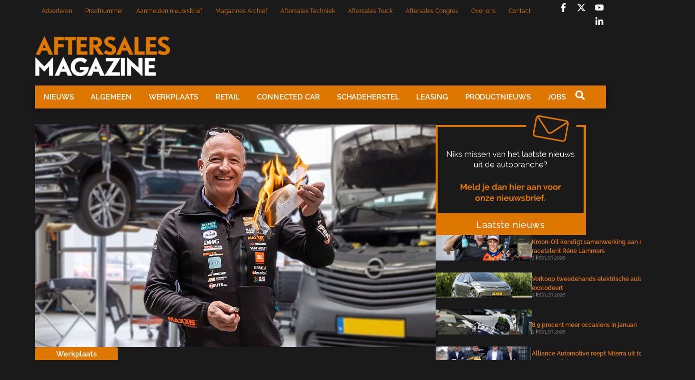

--- FILE ---
content_type: text/html; charset=UTF-8
request_url: https://aftersalesmagazine.nl/wp-admin/admin-ajax.php
body_size: 22
content:
{"post_id":139321,"counted":true,"storage":{"name":["pvc_visits[0]"],"value":["1770146647b139321"],"expiry":[1770146647]},"type":"post"}

--- FILE ---
content_type: text/css
request_url: https://aftersalesmagazine.nl/wp-content/uploads/elementor/css/post-751312.css?ver=1770115964
body_size: 1935
content:
.elementor-751312 .elementor-element.elementor-element-e916bc1{--display:flex;--min-height:37px;--flex-direction:row;--container-widget-width:initial;--container-widget-height:100%;--container-widget-flex-grow:1;--container-widget-align-self:stretch;--flex-wrap-mobile:wrap;--gap:0px 0px;--row-gap:0px;--column-gap:0px;--padding-top:2px;--padding-bottom:2px;--padding-left:0px;--padding-right:0px;}.elementor-751312 .elementor-element.elementor-element-cf1431f{--display:flex;--justify-content:center;--padding-top:0px;--padding-bottom:0px;--padding-left:0px;--padding-right:0px;}.elementor-751312 .elementor-element.elementor-element-cf1431f.e-con{--flex-grow:0;--flex-shrink:0;}.elementor-widget-nav-menu .elementor-nav-menu .elementor-item{font-family:var( --e-global-typography-primary-font-family ), Sans-serif;font-size:var( --e-global-typography-primary-font-size );font-weight:var( --e-global-typography-primary-font-weight );}.elementor-widget-nav-menu .elementor-nav-menu--main .elementor-item{color:var( --e-global-color-text );fill:var( --e-global-color-text );}.elementor-widget-nav-menu .elementor-nav-menu--main .elementor-item:hover,
					.elementor-widget-nav-menu .elementor-nav-menu--main .elementor-item.elementor-item-active,
					.elementor-widget-nav-menu .elementor-nav-menu--main .elementor-item.highlighted,
					.elementor-widget-nav-menu .elementor-nav-menu--main .elementor-item:focus{color:var( --e-global-color-accent );fill:var( --e-global-color-accent );}.elementor-widget-nav-menu .elementor-nav-menu--main:not(.e--pointer-framed) .elementor-item:before,
					.elementor-widget-nav-menu .elementor-nav-menu--main:not(.e--pointer-framed) .elementor-item:after{background-color:var( --e-global-color-accent );}.elementor-widget-nav-menu .e--pointer-framed .elementor-item:before,
					.elementor-widget-nav-menu .e--pointer-framed .elementor-item:after{border-color:var( --e-global-color-accent );}.elementor-widget-nav-menu{--e-nav-menu-divider-color:var( --e-global-color-text );}.elementor-widget-nav-menu .elementor-nav-menu--dropdown .elementor-item, .elementor-widget-nav-menu .elementor-nav-menu--dropdown  .elementor-sub-item{font-family:var( --e-global-typography-accent-font-family ), Sans-serif;font-size:var( --e-global-typography-accent-font-size );font-weight:var( --e-global-typography-accent-font-weight );}.elementor-751312 .elementor-element.elementor-element-b13cecd > .elementor-widget-container{padding:0px 0px 0px 0px;}.elementor-751312 .elementor-element.elementor-element-b13cecd .elementor-menu-toggle{margin-right:auto;}.elementor-751312 .elementor-element.elementor-element-b13cecd .elementor-nav-menu .elementor-item{font-family:"Raleway", Sans-serif;font-size:12px;font-weight:400;line-height:1.3em;}.elementor-751312 .elementor-element.elementor-element-b13cecd .elementor-nav-menu--main .elementor-item{color:var( --e-global-color-secondary );fill:var( --e-global-color-secondary );padding-left:13px;padding-right:13px;}.elementor-751312 .elementor-element.elementor-element-b13cecd .elementor-nav-menu--main .elementor-item:hover,
					.elementor-751312 .elementor-element.elementor-element-b13cecd .elementor-nav-menu--main .elementor-item.elementor-item-active,
					.elementor-751312 .elementor-element.elementor-element-b13cecd .elementor-nav-menu--main .elementor-item.highlighted,
					.elementor-751312 .elementor-element.elementor-element-b13cecd .elementor-nav-menu--main .elementor-item:focus{color:var( --e-global-color-text );fill:var( --e-global-color-text );}.elementor-751312 .elementor-element.elementor-element-b13cecd .elementor-nav-menu--main .elementor-item.elementor-item-active{color:var( --e-global-color-text );}.elementor-751312 .elementor-element.elementor-element-b13cecd{--e-nav-menu-horizontal-menu-item-margin:calc( 0px / 2 );}.elementor-751312 .elementor-element.elementor-element-b13cecd .elementor-nav-menu--main:not(.elementor-nav-menu--layout-horizontal) .elementor-nav-menu > li:not(:last-child){margin-bottom:0px;}.elementor-751312 .elementor-element.elementor-element-b13cecd .elementor-nav-menu--dropdown a, .elementor-751312 .elementor-element.elementor-element-b13cecd .elementor-menu-toggle{color:var( --e-global-color-primary );fill:var( --e-global-color-primary );}.elementor-751312 .elementor-element.elementor-element-b13cecd .elementor-nav-menu--dropdown{background-color:var( --e-global-color-secondary );}.elementor-751312 .elementor-element.elementor-element-b13cecd .elementor-nav-menu--dropdown a:hover,
					.elementor-751312 .elementor-element.elementor-element-b13cecd .elementor-nav-menu--dropdown a:focus,
					.elementor-751312 .elementor-element.elementor-element-b13cecd .elementor-nav-menu--dropdown a.elementor-item-active,
					.elementor-751312 .elementor-element.elementor-element-b13cecd .elementor-nav-menu--dropdown a.highlighted{background-color:var( --e-global-color-18fe0e4 );}.elementor-751312 .elementor-element.elementor-element-b13cecd .elementor-nav-menu--dropdown a.elementor-item-active{color:var( --e-global-color-bd221bc );background-color:var( --e-global-color-accent );}.elementor-751312 .elementor-element.elementor-element-b13cecd .elementor-nav-menu--dropdown .elementor-item, .elementor-751312 .elementor-element.elementor-element-b13cecd .elementor-nav-menu--dropdown  .elementor-sub-item{font-family:"Raleway", Sans-serif;font-size:15px;font-weight:600;}.elementor-751312 .elementor-element.elementor-element-b13cecd div.elementor-menu-toggle{color:var( --e-global-color-primary );}.elementor-751312 .elementor-element.elementor-element-b13cecd div.elementor-menu-toggle svg{fill:var( --e-global-color-primary );}.elementor-751312 .elementor-element.elementor-element-b13cecd div.elementor-menu-toggle:hover, .elementor-751312 .elementor-element.elementor-element-b13cecd div.elementor-menu-toggle:focus{color:var( --e-global-color-secondary );}.elementor-751312 .elementor-element.elementor-element-b13cecd div.elementor-menu-toggle:hover svg, .elementor-751312 .elementor-element.elementor-element-b13cecd div.elementor-menu-toggle:focus svg{fill:var( --e-global-color-secondary );}.elementor-751312 .elementor-element.elementor-element-d845e40{--display:flex;--justify-content:center;--gap:0px 0px;--row-gap:0px;--column-gap:0px;--padding-top:0px;--padding-bottom:0px;--padding-left:0px;--padding-right:0px;}.elementor-751312 .elementor-element.elementor-element-d845e40.e-con{--order:99999 /* order end hack */;--flex-grow:0;--flex-shrink:0;}.elementor-751312 .elementor-element.elementor-element-b367eb3 .elementor-repeater-item-fd0dd65.elementor-social-icon{background-color:var( --e-global-color-bd221bc );}.elementor-751312 .elementor-element.elementor-element-b367eb3 .elementor-repeater-item-fd0dd65.elementor-social-icon i{color:var( --e-global-color-primary );}.elementor-751312 .elementor-element.elementor-element-b367eb3 .elementor-repeater-item-fd0dd65.elementor-social-icon svg{fill:var( --e-global-color-primary );}.elementor-751312 .elementor-element.elementor-element-b367eb3{--grid-template-columns:repeat(0, auto);--icon-size:18px;--grid-column-gap:7px;--grid-row-gap:0px;}.elementor-751312 .elementor-element.elementor-element-b367eb3 .elementor-widget-container{text-align:right;}.elementor-751312 .elementor-element.elementor-element-b367eb3 .elementor-social-icon{background-color:var( --e-global-color-bd221bc );--icon-padding:0.2em;}.elementor-751312 .elementor-element.elementor-element-b367eb3 .elementor-social-icon i{color:var( --e-global-color-primary );}.elementor-751312 .elementor-element.elementor-element-b367eb3 .elementor-social-icon svg{fill:var( --e-global-color-primary );}.elementor-751312 .elementor-element.elementor-element-b367eb3 .elementor-social-icon:hover{background-color:var( --e-global-color-bd221bc );}.elementor-751312 .elementor-element.elementor-element-b367eb3 .elementor-social-icon:hover i{color:var( --e-global-color-secondary );}.elementor-751312 .elementor-element.elementor-element-b367eb3 .elementor-social-icon:hover svg{fill:var( --e-global-color-secondary );}.elementor-751312 .elementor-element.elementor-element-b227323{--display:flex;--flex-direction:row;--container-widget-width:calc( ( 1 - var( --container-widget-flex-grow ) ) * 100% );--container-widget-height:100%;--container-widget-flex-grow:1;--container-widget-align-self:stretch;--flex-wrap-mobile:wrap;--align-items:center;--padding-top:10px;--padding-bottom:15px;--padding-left:0px;--padding-right:0px;}.elementor-751312 .elementor-element.elementor-element-e1f12ea{--display:flex;--padding-top:0px;--padding-bottom:0px;--padding-left:0px;--padding-right:0px;}.elementor-751312 .elementor-element.elementor-element-e1f12ea.e-con{--flex-grow:0;--flex-shrink:0;}.elementor-widget-theme-site-logo .widget-image-caption{color:var( --e-global-color-text );font-family:var( --e-global-typography-text-font-family ), Sans-serif;font-size:var( --e-global-typography-text-font-size );font-weight:var( --e-global-typography-text-font-weight );}.elementor-751312 .elementor-element.elementor-element-9fabe37{text-align:start;}.elementor-751312 .elementor-element.elementor-element-9fabe37 img{width:100%;max-width:100%;}.elementor-751312 .elementor-element.elementor-element-e59a9ca{--display:flex;--align-items:flex-end;--container-widget-width:calc( ( 1 - var( --container-widget-flex-grow ) ) * 100% );--padding-top:0px;--padding-bottom:0px;--padding-left:0px;--padding-right:0px;}.elementor-751312 .elementor-element.elementor-element-e59a9ca.e-con{--order:99999 /* order end hack */;}.elementor-751312 .elementor-element.elementor-element-7cff0c4{--display:flex;--min-height:52px;--flex-direction:row;--container-widget-width:calc( ( 1 - var( --container-widget-flex-grow ) ) * 100% );--container-widget-height:100%;--container-widget-flex-grow:1;--container-widget-align-self:stretch;--flex-wrap-mobile:wrap;--align-items:center;--gap:0px 0px;--row-gap:0px;--column-gap:0px;--padding-top:0px;--padding-bottom:0px;--padding-left:0px;--padding-right:0px;}.elementor-751312 .elementor-element.elementor-element-7cff0c4.e-con{--flex-grow:0;--flex-shrink:0;}.elementor-751312 .elementor-element.elementor-element-a08aed3{--display:flex;--flex-direction:row;--container-widget-width:calc( ( 1 - var( --container-widget-flex-grow ) ) * 100% );--container-widget-height:100%;--container-widget-flex-grow:1;--container-widget-align-self:stretch;--flex-wrap-mobile:wrap;--align-items:center;box-shadow:0px 2px 10px 0px rgba(0,0,0,0.5);--padding-top:0px;--padding-bottom:0px;--padding-left:0px;--padding-right:0px;}.elementor-751312 .elementor-element.elementor-element-a08aed3:not(.elementor-motion-effects-element-type-background), .elementor-751312 .elementor-element.elementor-element-a08aed3 > .elementor-motion-effects-container > .elementor-motion-effects-layer{background-color:var( --e-global-color-secondary );}.elementor-751312 .elementor-element.elementor-element-5312621{width:var( --container-widget-width, 94.659% );max-width:94.659%;--container-widget-width:94.659%;--container-widget-flex-grow:0;--e-nav-menu-horizontal-menu-item-margin:calc( 0px / 2 );}.elementor-751312 .elementor-element.elementor-element-5312621 > .elementor-widget-container{padding:0px 0px 0px 0px;}.elementor-751312 .elementor-element.elementor-element-5312621.elementor-element{--flex-grow:0;--flex-shrink:0;}.elementor-751312 .elementor-element.elementor-element-5312621 .elementor-menu-toggle{margin:0 auto;background-color:var( --e-global-color-secondary );}.elementor-751312 .elementor-element.elementor-element-5312621 .elementor-nav-menu .elementor-item{font-family:"Raleway", Sans-serif;font-size:15px;font-weight:600;text-transform:uppercase;letter-spacing:-0.1px;}.elementor-751312 .elementor-element.elementor-element-5312621 .elementor-nav-menu--main .elementor-item:hover,
					.elementor-751312 .elementor-element.elementor-element-5312621 .elementor-nav-menu--main .elementor-item.elementor-item-active,
					.elementor-751312 .elementor-element.elementor-element-5312621 .elementor-nav-menu--main .elementor-item.highlighted,
					.elementor-751312 .elementor-element.elementor-element-5312621 .elementor-nav-menu--main .elementor-item:focus{color:var( --e-global-color-primary );}.elementor-751312 .elementor-element.elementor-element-5312621 .elementor-nav-menu--main:not(.e--pointer-framed) .elementor-item:before,
					.elementor-751312 .elementor-element.elementor-element-5312621 .elementor-nav-menu--main:not(.e--pointer-framed) .elementor-item:after{background-color:var( --e-global-color-bd221bc );}.elementor-751312 .elementor-element.elementor-element-5312621 .e--pointer-framed .elementor-item:before,
					.elementor-751312 .elementor-element.elementor-element-5312621 .e--pointer-framed .elementor-item:after{border-color:var( --e-global-color-bd221bc );}.elementor-751312 .elementor-element.elementor-element-5312621 .elementor-nav-menu--main .elementor-item{padding-left:17px;padding-right:17px;}.elementor-751312 .elementor-element.elementor-element-5312621 .elementor-nav-menu--main:not(.elementor-nav-menu--layout-horizontal) .elementor-nav-menu > li:not(:last-child){margin-bottom:0px;}.elementor-751312 .elementor-element.elementor-element-5312621 .elementor-nav-menu--dropdown a, .elementor-751312 .elementor-element.elementor-element-5312621 .elementor-menu-toggle{color:var( --e-global-color-primary );fill:var( --e-global-color-primary );}.elementor-751312 .elementor-element.elementor-element-5312621 .elementor-nav-menu--dropdown{background-color:var( --e-global-color-18fe0e4 );}.elementor-751312 .elementor-element.elementor-element-5312621 .elementor-nav-menu--dropdown a:hover,
					.elementor-751312 .elementor-element.elementor-element-5312621 .elementor-nav-menu--dropdown a:focus,
					.elementor-751312 .elementor-element.elementor-element-5312621 .elementor-nav-menu--dropdown a.elementor-item-active,
					.elementor-751312 .elementor-element.elementor-element-5312621 .elementor-nav-menu--dropdown a.highlighted{background-color:var( --e-global-color-secondary );}.elementor-751312 .elementor-element.elementor-element-5312621 .elementor-nav-menu--dropdown a.elementor-item-active{color:var( --e-global-color-bd221bc );}.elementor-751312 .elementor-element.elementor-element-5312621 div.elementor-menu-toggle{color:var( --e-global-color-primary );}.elementor-751312 .elementor-element.elementor-element-5312621 div.elementor-menu-toggle svg{fill:var( --e-global-color-primary );}.elementor-751312 .elementor-element.elementor-element-5312621 div.elementor-menu-toggle:hover, .elementor-751312 .elementor-element.elementor-element-5312621 div.elementor-menu-toggle:focus{color:var( --e-global-color-bd221bc );}.elementor-751312 .elementor-element.elementor-element-5312621 div.elementor-menu-toggle:hover svg, .elementor-751312 .elementor-element.elementor-element-5312621 div.elementor-menu-toggle:focus svg{fill:var( --e-global-color-bd221bc );}.elementor-widget-icon.elementor-view-stacked .elementor-icon{background-color:var( --e-global-color-primary );}.elementor-widget-icon.elementor-view-framed .elementor-icon, .elementor-widget-icon.elementor-view-default .elementor-icon{color:var( --e-global-color-primary );border-color:var( --e-global-color-primary );}.elementor-widget-icon.elementor-view-framed .elementor-icon, .elementor-widget-icon.elementor-view-default .elementor-icon svg{fill:var( --e-global-color-primary );}.elementor-751312 .elementor-element.elementor-element-1a8af8a > .elementor-widget-container{padding:0px 0px 0px 0px;}.elementor-751312 .elementor-element.elementor-element-1a8af8a .elementor-icon-wrapper{text-align:center;}.elementor-751312 .elementor-element.elementor-element-1a8af8a.elementor-view-stacked .elementor-icon:hover{background-color:var( --e-global-color-bd221bc );}.elementor-751312 .elementor-element.elementor-element-1a8af8a.elementor-view-framed .elementor-icon:hover, .elementor-751312 .elementor-element.elementor-element-1a8af8a.elementor-view-default .elementor-icon:hover{color:var( --e-global-color-bd221bc );border-color:var( --e-global-color-bd221bc );}.elementor-751312 .elementor-element.elementor-element-1a8af8a.elementor-view-framed .elementor-icon:hover, .elementor-751312 .elementor-element.elementor-element-1a8af8a.elementor-view-default .elementor-icon:hover svg{fill:var( --e-global-color-bd221bc );}.elementor-751312 .elementor-element.elementor-element-1a8af8a .elementor-icon{font-size:19px;}.elementor-751312 .elementor-element.elementor-element-1a8af8a .elementor-icon svg{height:19px;}.elementor-751312:not(.elementor-motion-effects-element-type-background), .elementor-751312 > .elementor-motion-effects-container > .elementor-motion-effects-layer{background-color:var( --e-global-color-bd221bc );}.elementor-theme-builder-content-area{height:400px;}.elementor-location-header:before, .elementor-location-footer:before{content:"";display:table;clear:both;}@media(min-width:768px){.elementor-751312 .elementor-element.elementor-element-cf1431f{--width:89%;}.elementor-751312 .elementor-element.elementor-element-d845e40{--width:11%;}.elementor-751312 .elementor-element.elementor-element-e1f12ea{--width:26%;}.elementor-751312 .elementor-element.elementor-element-e59a9ca{--width:75%;}}@media(max-width:880px) and (min-width:768px){.elementor-751312 .elementor-element.elementor-element-b227323{--content-width:720px;}}@media(min-width:2400px){.elementor-widget-nav-menu .elementor-nav-menu .elementor-item{font-size:var( --e-global-typography-primary-font-size );}.elementor-widget-nav-menu .elementor-nav-menu--dropdown .elementor-item, .elementor-widget-nav-menu .elementor-nav-menu--dropdown  .elementor-sub-item{font-size:var( --e-global-typography-accent-font-size );}.elementor-widget-theme-site-logo .widget-image-caption{font-size:var( --e-global-typography-text-font-size );}}@media(max-width:1466px){.elementor-widget-nav-menu .elementor-nav-menu .elementor-item{font-size:var( --e-global-typography-primary-font-size );}.elementor-widget-nav-menu .elementor-nav-menu--dropdown .elementor-item, .elementor-widget-nav-menu .elementor-nav-menu--dropdown  .elementor-sub-item{font-size:var( --e-global-typography-accent-font-size );}.elementor-widget-theme-site-logo .widget-image-caption{font-size:var( --e-global-typography-text-font-size );}}@media(max-width:1200px){.elementor-751312 .elementor-element.elementor-element-b13cecd > .elementor-widget-container{padding:3px 0px 4px 11px;}.elementor-751312 .elementor-element.elementor-element-b13cecd .elementor-nav-menu .elementor-item{font-size:18px;}.elementor-751312 .elementor-element.elementor-element-b13cecd .elementor-nav-menu--main .elementor-item{padding-left:0px;padding-right:0px;padding-top:22px;padding-bottom:22px;}.elementor-751312 .elementor-element.elementor-element-b13cecd .elementor-nav-menu--dropdown .elementor-item, .elementor-751312 .elementor-element.elementor-element-b13cecd .elementor-nav-menu--dropdown  .elementor-sub-item{font-size:18px;}.elementor-751312 .elementor-element.elementor-element-b13cecd .elementor-nav-menu--dropdown a{padding-left:35px;padding-right:35px;padding-top:16px;padding-bottom:16px;}.elementor-751312 .elementor-element.elementor-element-9fabe37 img{width:203px;}.elementor-751312 .elementor-element.elementor-element-7cff0c4{--justify-content:center;}.elementor-751312 .elementor-element.elementor-element-a08aed3{--justify-content:center;--align-items:center;--container-widget-width:calc( ( 1 - var( --container-widget-flex-grow ) ) * 100% );--padding-top:0px;--padding-bottom:0px;--padding-left:40px;--padding-right:20px;}.elementor-751312 .elementor-element.elementor-element-a08aed3.e-con{--align-self:center;}.elementor-751312 .elementor-element.elementor-element-5312621 > .elementor-widget-container{padding:7px 0px 0px 0px;}.elementor-751312 .elementor-element.elementor-element-5312621 .elementor-nav-menu--dropdown a{padding-left:39px;padding-right:39px;padding-top:15px;padding-bottom:15px;}.elementor-751312 .elementor-element.elementor-element-1a8af8a > .elementor-widget-container{padding:8px 0px 0px 0px;}}@media(max-width:1024px){.elementor-widget-nav-menu .elementor-nav-menu .elementor-item{font-size:var( --e-global-typography-primary-font-size );}.elementor-widget-nav-menu .elementor-nav-menu--dropdown .elementor-item, .elementor-widget-nav-menu .elementor-nav-menu--dropdown  .elementor-sub-item{font-size:var( --e-global-typography-accent-font-size );}.elementor-widget-theme-site-logo .widget-image-caption{font-size:var( --e-global-typography-text-font-size );}.elementor-751312 .elementor-element.elementor-element-a08aed3{--padding-top:0px;--padding-bottom:0px;--padding-left:24px;--padding-right:10px;}.elementor-751312 .elementor-element.elementor-element-1a8af8a > .elementor-widget-container{padding:0px 30px 0px 0px;}}@media(max-width:767px){.elementor-751312 .elementor-element.elementor-element-e916bc1{--content-width:95%;--justify-content:space-around;}.elementor-751312 .elementor-element.elementor-element-cf1431f{--width:45%;}.elementor-widget-nav-menu .elementor-nav-menu .elementor-item{font-size:var( --e-global-typography-primary-font-size );}.elementor-widget-nav-menu .elementor-nav-menu--dropdown .elementor-item, .elementor-widget-nav-menu .elementor-nav-menu--dropdown  .elementor-sub-item{font-size:var( --e-global-typography-accent-font-size );}.elementor-751312 .elementor-element.elementor-element-d845e40{--width:45%;--flex-wrap:nowrap;}.elementor-751312 .elementor-element.elementor-element-b227323{--content-width:100vw;}.elementor-widget-theme-site-logo .widget-image-caption{font-size:var( --e-global-typography-text-font-size );}.elementor-751312 .elementor-element.elementor-element-9fabe37{text-align:center;}.elementor-751312 .elementor-element.elementor-element-9fabe37 img{width:320px;max-width:100%;}.elementor-751312 .elementor-element.elementor-element-e59a9ca{--align-items:center;--container-widget-width:calc( ( 1 - var( --container-widget-flex-grow ) ) * 100% );}.elementor-751312 .elementor-element.elementor-element-5bd2bb9.elementor-element{--align-self:center;--flex-grow:1;--flex-shrink:0;}.elementor-751312 .elementor-element.elementor-element-7cff0c4{--content-width:95vw;--flex-direction:column;--container-widget-width:calc( ( 1 - var( --container-widget-flex-grow ) ) * 100% );--container-widget-height:initial;--container-widget-flex-grow:0;--container-widget-align-self:initial;--flex-wrap-mobile:wrap;--align-items:center;}.elementor-751312 .elementor-element.elementor-element-a08aed3{--padding-top:5px;--padding-bottom:5px;--padding-left:44px;--padding-right:0px;}.elementor-751312 .elementor-element.elementor-element-5312621 > .elementor-widget-container{padding:0px 0px 0px 0px;}.elementor-751312 .elementor-element.elementor-element-5312621{--container-widget-width:167px;--container-widget-flex-grow:0;width:var( --container-widget-width, 167px );max-width:167px;}.elementor-751312 .elementor-element.elementor-element-1a8af8a > .elementor-widget-container{padding:8px 0px 0px 0px;}}